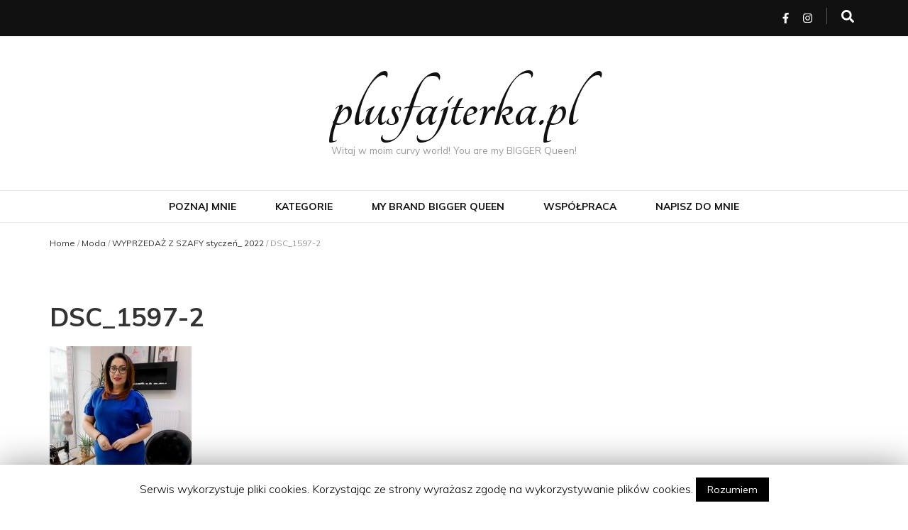

--- FILE ---
content_type: text/html; charset=UTF-8
request_url: http://www.plusfajterka.pl/wyprzedaz-z-szafy/dsc_1597-2/
body_size: 8381
content:
    <!DOCTYPE html>
    <html lang="pl-PL">
    <head itemscope itemtype="http://schema.org/WebSite">

    <meta charset="UTF-8">
    <meta name="viewport" content="width=device-width, initial-scale=1">
    <link rel="profile" href="http://gmpg.org/xfn/11">
    <title>DSC_1597-2 &#8211; plusfajterka.pl</title>
<meta name='robots' content='max-image-preview:large' />
<link rel='dns-prefetch' href='//fonts.googleapis.com' />
<link rel='dns-prefetch' href='//s.w.org' />
<link rel="alternate" type="application/rss+xml" title="plusfajterka.pl &raquo; Kanał z wpisami" href="http://www.plusfajterka.pl/feed/" />
<link rel="alternate" type="application/rss+xml" title="plusfajterka.pl &raquo; Kanał z komentarzami" href="http://www.plusfajterka.pl/comments/feed/" />
<link rel="alternate" type="application/rss+xml" title="plusfajterka.pl &raquo; DSC_1597-2 Kanał z komentarzami" href="http://www.plusfajterka.pl/wyprzedaz-z-szafy/dsc_1597-2/feed/" />
		<script type="text/javascript">
			window._wpemojiSettings = {"baseUrl":"https:\/\/s.w.org\/images\/core\/emoji\/13.1.0\/72x72\/","ext":".png","svgUrl":"https:\/\/s.w.org\/images\/core\/emoji\/13.1.0\/svg\/","svgExt":".svg","source":{"concatemoji":"http:\/\/www.plusfajterka.pl\/wp-includes\/js\/wp-emoji-release.min.js?ver=5.8.12"}};
			!function(e,a,t){var n,r,o,i=a.createElement("canvas"),p=i.getContext&&i.getContext("2d");function s(e,t){var a=String.fromCharCode;p.clearRect(0,0,i.width,i.height),p.fillText(a.apply(this,e),0,0);e=i.toDataURL();return p.clearRect(0,0,i.width,i.height),p.fillText(a.apply(this,t),0,0),e===i.toDataURL()}function c(e){var t=a.createElement("script");t.src=e,t.defer=t.type="text/javascript",a.getElementsByTagName("head")[0].appendChild(t)}for(o=Array("flag","emoji"),t.supports={everything:!0,everythingExceptFlag:!0},r=0;r<o.length;r++)t.supports[o[r]]=function(e){if(!p||!p.fillText)return!1;switch(p.textBaseline="top",p.font="600 32px Arial",e){case"flag":return s([127987,65039,8205,9895,65039],[127987,65039,8203,9895,65039])?!1:!s([55356,56826,55356,56819],[55356,56826,8203,55356,56819])&&!s([55356,57332,56128,56423,56128,56418,56128,56421,56128,56430,56128,56423,56128,56447],[55356,57332,8203,56128,56423,8203,56128,56418,8203,56128,56421,8203,56128,56430,8203,56128,56423,8203,56128,56447]);case"emoji":return!s([10084,65039,8205,55357,56613],[10084,65039,8203,55357,56613])}return!1}(o[r]),t.supports.everything=t.supports.everything&&t.supports[o[r]],"flag"!==o[r]&&(t.supports.everythingExceptFlag=t.supports.everythingExceptFlag&&t.supports[o[r]]);t.supports.everythingExceptFlag=t.supports.everythingExceptFlag&&!t.supports.flag,t.DOMReady=!1,t.readyCallback=function(){t.DOMReady=!0},t.supports.everything||(n=function(){t.readyCallback()},a.addEventListener?(a.addEventListener("DOMContentLoaded",n,!1),e.addEventListener("load",n,!1)):(e.attachEvent("onload",n),a.attachEvent("onreadystatechange",function(){"complete"===a.readyState&&t.readyCallback()})),(n=t.source||{}).concatemoji?c(n.concatemoji):n.wpemoji&&n.twemoji&&(c(n.twemoji),c(n.wpemoji)))}(window,document,window._wpemojiSettings);
		</script>
		<style type="text/css">
img.wp-smiley,
img.emoji {
	display: inline !important;
	border: none !important;
	box-shadow: none !important;
	height: 1em !important;
	width: 1em !important;
	margin: 0 .07em !important;
	vertical-align: -0.1em !important;
	background: none !important;
	padding: 0 !important;
}
</style>
	<link rel='stylesheet' id='wp-block-library-css'  href='http://www.plusfajterka.pl/wp-includes/css/dist/block-library/style.min.css?ver=5.8.12' type='text/css' media='all' />
<link rel='stylesheet' id='contact-form-7-css'  href='http://www.plusfajterka.pl/wp-content/plugins/contact-form-7/includes/css/styles.css?ver=5.1.1' type='text/css' media='all' />
<link rel='stylesheet' id='cookie-law-info-css'  href='http://www.plusfajterka.pl/wp-content/plugins/cookie-law-info/public/css/cookie-law-info-public.css?ver=1.7.6' type='text/css' media='all' />
<link rel='stylesheet' id='cookie-law-info-gdpr-css'  href='http://www.plusfajterka.pl/wp-content/plugins/cookie-law-info/public/css/cookie-law-info-gdpr.css?ver=1.7.6' type='text/css' media='all' />
<link rel='stylesheet' id='animate-css'  href='http://www.plusfajterka.pl/wp-content/themes/blossom-feminine/css/animate.min.css?ver=3.5.2' type='text/css' media='all' />
<link rel='stylesheet' id='blossom-feminine-style-css'  href='http://www.plusfajterka.pl/wp-content/themes/blossom-feminine/style.css?ver=5.8.12' type='text/css' media='all' />
<link rel='stylesheet' id='blossom-beauty-css'  href='http://www.plusfajterka.pl/wp-content/themes/blossom-beauty/style.css?ver=1.0.1' type='text/css' media='all' />
<link rel='stylesheet' id='owl-carousel-css'  href='http://www.plusfajterka.pl/wp-content/themes/blossom-feminine/css/owl.carousel.min.css?ver=2.2.1' type='text/css' media='all' />
<link rel='stylesheet' id='blossom-feminine-google-fonts-css'  href='https://fonts.googleapis.com/css?family=Muli%3A200%2C200italic%2C300%2C300italic%2Cregular%2Citalic%2C600%2C600italic%2C700%2C700italic%2C800%2C800italic%2C900%2C900italic%7CTangerine%3A700' type='text/css' media='all' />
<script type='text/javascript' src='http://www.plusfajterka.pl/wp-includes/js/jquery/jquery.min.js?ver=3.6.0' id='jquery-core-js'></script>
<script type='text/javascript' src='http://www.plusfajterka.pl/wp-includes/js/jquery/jquery-migrate.min.js?ver=3.3.2' id='jquery-migrate-js'></script>
<script type='text/javascript' id='cookie-law-info-js-extra'>
/* <![CDATA[ */
var Cli_Data = {"nn_cookie_ids":[],"cookielist":[]};
var log_object = {"ajax_url":"http:\/\/www.plusfajterka.pl\/wp-admin\/admin-ajax.php"};
/* ]]> */
</script>
<script type='text/javascript' src='http://www.plusfajterka.pl/wp-content/plugins/cookie-law-info/public/js/cookie-law-info-public.js?ver=1.7.6' id='cookie-law-info-js'></script>
<link rel="https://api.w.org/" href="http://www.plusfajterka.pl/wp-json/" /><link rel="alternate" type="application/json" href="http://www.plusfajterka.pl/wp-json/wp/v2/media/3408" /><link rel="EditURI" type="application/rsd+xml" title="RSD" href="http://www.plusfajterka.pl/xmlrpc.php?rsd" />
<link rel="wlwmanifest" type="application/wlwmanifest+xml" href="http://www.plusfajterka.pl/wp-includes/wlwmanifest.xml" /> 
<meta name="generator" content="WordPress 5.8.12" />
<link rel='shortlink' href='http://www.plusfajterka.pl/?p=3408' />
<link rel="alternate" type="application/json+oembed" href="http://www.plusfajterka.pl/wp-json/oembed/1.0/embed?url=http%3A%2F%2Fwww.plusfajterka.pl%2Fwyprzedaz-z-szafy%2Fdsc_1597-2%2F" />
<link rel="alternate" type="text/xml+oembed" href="http://www.plusfajterka.pl/wp-json/oembed/1.0/embed?url=http%3A%2F%2Fwww.plusfajterka.pl%2Fwyprzedaz-z-szafy%2Fdsc_1597-2%2F&#038;format=xml" />

		<script async src="https://www.googletagmanager.com/gtag/js?id=UA-135621254-1"></script>
		<script>
			window.dataLayer = window.dataLayer || [];
			function gtag(){dataLayer.push(arguments);}
			gtag('js', new Date());
			gtag('config', 'UA-135621254-1');
			
		</script>

			<script type="text/javascript">
			var cli_flush_cache=2;
		</script>
		<link rel="icon" href="http://www.plusfajterka.pl/wp-content/uploads/2019/02/cropped-51026272_1055361648005754_7079187091241828352_n-1-32x32.jpg" sizes="32x32" />
<link rel="icon" href="http://www.plusfajterka.pl/wp-content/uploads/2019/02/cropped-51026272_1055361648005754_7079187091241828352_n-1-192x192.jpg" sizes="192x192" />
<link rel="apple-touch-icon" href="http://www.plusfajterka.pl/wp-content/uploads/2019/02/cropped-51026272_1055361648005754_7079187091241828352_n-1-180x180.jpg" />
<meta name="msapplication-TileImage" content="http://www.plusfajterka.pl/wp-content/uploads/2019/02/cropped-51026272_1055361648005754_7079187091241828352_n-1-270x270.jpg" />
<style type='text/css' media='all'>     
    .content-newsletter .blossomthemes-email-newsletter-wrapper.bg-img:after,
    .widget_blossomthemes_email_newsletter_widget .blossomthemes-email-newsletter-wrapper:after{
        background: rgba(35, 35, 35, 0.8);    }
    
    /* primary color */
    a{
        color: #232323;
    }
    
    a:hover,
    a:focus{
        color: #232323;
    }

    .secondary-nav ul li a:hover,
    .secondary-nav ul li a:focus,
    .secondary-nav ul li:hover > a,
    .secondary-nav ul li:focus > a,
    .secondary-nav .current_page_item > a,
    .secondary-nav .current-menu-item > a,
    .secondary-nav .current_page_ancestor > a,
    .secondary-nav .current-menu-ancestor > a,
    .header-t .social-networks li a:hover,
    .header-t .social-networks li a:focus,
    .main-navigation ul li a:hover,
    .main-navigation ul li a:focus,
    .main-navigation ul li:hover > a,
    .main-navigation ul li:focus > a,
    .main-navigation .current_page_item > a,
    .main-navigation .current-menu-item > a,
    .main-navigation .current_page_ancestor > a,
    .main-navigation .current-menu-ancestor > a,
    .banner .banner-text .title a:hover,
    .banner .banner-text .title a:focus,
    #primary .post .text-holder .entry-header .entry-title a:hover,
    #primary .post .text-holder .entry-header .entry-title a:focus,
    .widget ul li a:hover,
    .widget ul li a:focus,
    .site-footer .widget ul li a:hover,
    .site-footer .widget ul li a:focus,
    #crumbs a:hover,
    #crumbs a:focus,
    .related-post .post .text-holder .cat-links a:hover,
    .related-post .post .text-holder .cat-links a:focus,
    .related-post .post .text-holder .entry-title a:hover,
    .related-post .post .text-holder .entry-title a:focus,
    .comments-area .comment-body .comment-metadata a:hover,
    .comments-area .comment-body .comment-metadata a:focus,
    .search #primary .search-post .text-holder .entry-header .entry-title a:hover,
    .search #primary .search-post .text-holder .entry-header .entry-title a:focus,
    .site-title a:hover,
    .site-title a:focus,
    .widget_bttk_popular_post ul li .entry-header .entry-meta a:hover,
    .widget_bttk_popular_post ul li .entry-header .entry-meta a:focus,
    .widget_bttk_pro_recent_post ul li .entry-header .entry-meta a:hover,
    .widget_bttk_pro_recent_post ul li .entry-header .entry-meta a:focus,
    .widget_bttk_posts_category_slider_widget .carousel-title .title a:hover,
    .widget_bttk_posts_category_slider_widget .carousel-title .title a:focus,
    .site-footer .widget_bttk_posts_category_slider_widget .carousel-title .title a:hover,
    .site-footer .widget_bttk_posts_category_slider_widget .carousel-title .title a:focus,
    .portfolio-sorting .button:hover,
    .portfolio-sorting .button:focus,
    .portfolio-sorting .button.is-checked,
    .portfolio-item .portfolio-img-title a:hover,
    .portfolio-item .portfolio-img-title a:focus,
    .portfolio-item .portfolio-cat a:hover,
    .portfolio-item .portfolio-cat a:focus,
    .entry-header .portfolio-cat a:hover,
    .entry-header .portfolio-cat a:focus,
    .header-layout-two .header-b .social-networks li a:hover, 
    .header-layout-two .header-b .social-networks li a:focus,
    #primary .post .text-holder .entry-header .entry-meta a:hover{
        color: #232323;
    }

    .pagination a:hover,
    .pagination a:focus,
    .widget_calendar caption,
    .widget_calendar table tbody td a,
    .widget_tag_cloud .tagcloud a:hover,
    .widget_tag_cloud .tagcloud a:focus,
    #blossom-top,
    .single #primary .post .entry-footer .tags a:hover,
    .single #primary .post .entry-footer .tags a:focus,
    .error-holder .page-content a:hover,
    .error-holder .page-content a:focus,
    .widget_bttk_author_bio .readmore:hover,
    .widget_bttk_author_bio .readmore:focus,
    .widget_bttk_social_links ul li a:hover,
    .widget_bttk_social_links ul li a:focus,
    .widget_bttk_image_text_widget ul li .btn-readmore:hover,
    .widget_bttk_image_text_widget ul li .btn-readmore:focus,
    .widget_bttk_custom_categories ul li a:hover .post-count,
    .widget_bttk_custom_categories ul li a:hover:focus .post-count,
    .content-instagram ul li .instagram-meta .like,
    .content-instagram ul li .instagram-meta .comment,
    #secondary .widget_blossomtheme_featured_page_widget .text-holder .btn-readmore:hover,
    #secondary .widget_blossomtheme_featured_page_widget .text-holder .btn-readmore:focus,
    #secondary .widget_blossomtheme_companion_cta_widget .btn-cta:hover,
    #secondary .widget_blossomtheme_companion_cta_widget .btn-cta:focus,
    #secondary .widget_bttk_icon_text_widget .text-holder .btn-readmore:hover,
    #secondary .widget_bttk_icon_text_widget .text-holder .btn-readmore:focus,
    .site-footer .widget_blossomtheme_companion_cta_widget .btn-cta:hover,
    .site-footer .widget_blossomtheme_companion_cta_widget .btn-cta:focus,
    .site-footer .widget_blossomtheme_featured_page_widget .text-holder .btn-readmore:hover,
    .site-footer .widget_blossomtheme_featured_page_widget .text-holder .btn-readmore:focus,
    .site-footer .widget_bttk_icon_text_widget .text-holder .btn-readmore:hover,
    .site-footer .widget_bttk_icon_text_widget .text-holder .btn-readmore:focus,
    .header-layout-two .header-b .tools .cart .count,
    #primary .post .text-holder .entry-header .cat-links a:hover,
    .widget_bttk_popular_post .style-two li .entry-header .cat-links a:hover, 
    .widget_bttk_pro_recent_post .style-two li .entry-header .cat-links a:hover, 
    .widget_bttk_popular_post .style-three li .entry-header .cat-links a:hover,
    .widget_bttk_pro_recent_post .style-three li .entry-header .cat-links a:hover, .widget_bttk_posts_category_slider_widget .carousel-title .cat-links a:hover,
    .widget_bttk_posts_category_slider_widget .owl-theme .owl-prev:hover, .widget_bttk_posts_category_slider_widget .owl-theme .owl-prev:focus, .widget_bttk_posts_category_slider_widget .owl-theme .owl-next:hover, .widget_bttk_posts_category_slider_widget .owl-theme .owl-next:focus,
    .banner .owl-nav .owl-prev:hover, 
    .banner .owl-nav .owl-next:hover,
    .banner .banner-text .cat-links a:hover,
    button:hover, input[type="button"]:hover, 
    input[type="reset"]:hover, input[type="submit"]:hover, 
    button:focus, input[type="button"]:focus, 
    input[type="reset"]:focus, 
    input[type="submit"]:focus,
    .category-section .col .img-holder:hover .text-holder span,
    .widget_bttk_author_bio .author-socicons li:hover,
    .owl-theme .owl-nav [class*=owl-]:hover,
    #primary .post .entry-content .highlight, 
    #primary .page .entry-content .highlight{
        background: #232323;
    }

    .pagination .current,
    .post-navigation .nav-links .nav-previous a:hover,
    .post-navigation .nav-links .nav-next a:hover,
    .post-navigation .nav-links .nav-previous a:focus,
    .post-navigation .nav-links .nav-next a:focus,
    .content-newsletter .blossomthemes-email-newsletter-wrapper form input[type="submit"]:hover, .content-newsletter .blossomthemes-email-newsletter-wrapper form input[type="submit"]:focus{
        background: #232323;
        border-color: #232323;
    }
    .content-newsletter .blossomthemes-email-newsletter-wrapper form input[type="submit"]:hover, .content-newsletter .blossomthemes-email-newsletter-wrapper form input[type="submit"]:focus{
        color: #fff;
    }

    #primary .post .entry-content blockquote,
    #primary .page .entry-content blockquote{
        border-bottom-color: #232323;
        border-top-color: #232323;
    }

    #primary .post .entry-content .pull-left,
    #primary .page .entry-content .pull-left,
    #primary .post .entry-content .pull-right,
    #primary .page .entry-content .pull-right{border-left-color: #232323;}

    .error-holder .page-content h2{
        text-shadow: 6px 6px 0 #232323;
    }

    .category-section .col .img-holder:hover .text-holder,
    button:hover, input[type="button"]:hover, 
    input[type="reset"]:hover, 
    input[type="submit"]:hover, 
    button:focus, 
    input[type="button"]:focus, 
    input[type="reset"]:focus, 
    input[type="submit"]:focus{
        border-color: #232323;
    }

	#primary .post .text-holder .entry-footer .btn-readmore:hover svg path,
 	#primary .post .text-holder .entry-footer .btn-readmore:focus svg path{
 		fill: #232323;
 	}
    .header-layout-two .header-t,
    #primary .post .text-holder .entry-header .cat-links a,
    .widget_bttk_popular_post .style-two li .entry-header .cat-links a, 
    .widget_bttk_pro_recent_post .style-two li .entry-header .cat-links a,
    .widget_bttk_popular_post .style-three li .entry-header .cat-links a, 
    .widget_bttk_pro_recent_post .style-three li .entry-header .cat-links a,
    .widget_bttk_popular_post .style-two li .entry-header .cat-links a, 
    .widget_bttk_pro_recent_post .style-two li .entry-header .cat-links a, 
    .widget_bttk_popular_post .style-three li .entry-header .cat-links a, 
    .widget_bttk_pro_recent_post .style-three li .entry-header .cat-links a, 
    .widget_bttk_posts_category_slider_widget .carousel-title .cat-links a,
    .content-instagram{
        background: rgba(35, 35, 35, 0.3);    }
    .widget_bttk_author_bio .author-socicons li,
    .widget_bttk_author_bio .author-socicons li:last-child,
    .pagination a{
        border-color: rgba(35, 35, 35, 0.3);    }

    
    body,
    button,
    input,
    select,
    optgroup,
    textarea{
        font-family : Muli;
        font-size   : 18px;
    }

    .widget_bttk_pro_recent_post ul li .entry-header .entry-title,
    .widget_bttk_posts_category_slider_widget .carousel-title .title,
    .widget_blossomthemes_email_newsletter_widget .blossomthemes-email-newsletter-wrapper .text-holder h3,
    #secondary .widget_bttk_testimonial_widget .text-holder .name,
    #secondary .widget_bttk_description_widget .text-holder .name,
    .site-footer .widget_bttk_description_widget .text-holder .name,
    .site-footer .widget_bttk_testimonial_widget .text-holder .name, 
    .widget_bttk_popular_post ul li .entry-header .entry-title, 
    .widget_bttk_author_bio .title-holder {
        font-family : Muli;
    }

    .banner .banner-text .title,
    #primary .sticky .text-holder .entry-header .entry-title,
    #primary .post .text-holder .entry-header .entry-title,
    .author-section .text-holder .title,
    .post-navigation .nav-links .nav-previous .post-title,
    .post-navigation .nav-links .nav-next .post-title,
    .related-post .post .text-holder .entry-title,
    .comments-area .comments-title,
    .comments-area .comment-body .fn,
    .comments-area .comment-reply-title,
    .page-header .page-title,
    #primary .post .entry-content blockquote,
    #primary .page .entry-content blockquote,
    #primary .post .entry-content .pull-left,
    #primary .page .entry-content .pull-left,
    #primary .post .entry-content .pull-right,
    #primary .page .entry-content .pull-right,
    #primary .post .entry-content h1,
    #primary .page .entry-content h1,
    #primary .post .entry-content h2,
    #primary .page .entry-content h2,
    #primary .post .entry-content h3,
    #primary .page .entry-content h3,
    #primary .post .entry-content h4,
    #primary .page .entry-content h4,
    #primary .post .entry-content h5,
    #primary .page .entry-content h5,
    #primary .post .entry-content h6,
    #primary .page .entry-content h6,
    .search #primary .search-post .text-holder .entry-header .entry-title,
    .error-holder .page-content h2,
    .portfolio-text-holder .portfolio-img-title,
    .portfolio-holder .entry-header .entry-title,
    .single-blossom-portfolio .post-navigation .nav-previous a,
    .single-blossom-portfolio .post-navigation .nav-next a,
    .related-portfolio-title,
    .content-instagram .insta-title,
    .content-newsletter .blossomthemes-email-newsletter-wrapper .text-holder h3{
        font-family: Muli;
    }

    .site-title{
        font-size   : 100px;
        font-family : Tangerine;
        font-weight : 700;
        font-style  : normal;
    }
    
               
    </style>
</head>

<body class="attachment attachment-template-default single single-attachment postid-3408 attachmentid-3408 attachment-jpeg full-width blog-layout-two" itemscope itemtype="http://schema.org/WebPage">
	
    <div id="page" class="site">
    	<header id="masthead" class="site-header wow fadeIn header-layout-one" data-wow-delay="0.1s" itemscope itemtype="http://schema.org/WPHeader">
		<div class="header-holder">
			<div class="header-t">
				<div class="container">			
					<div id="secondary-toggle-button"><i class="fa fa-bars"></i></div>              
					<nav id="secondary-navigation" class="secondary-nav" itemscope itemtype="http://schema.org/SiteNavigationElement">
											</nav><!-- #secondary-navigation -->             
					<div class="right">
						<div class="tools">
															<div class="form-section">
									<span id="btn-search">
										<i class="fas fa-search"></i>
									</span>
									<div class="form-holder">
										<form role="search" method="get" class="search-form" action="http://www.plusfajterka.pl/">
				<label>
					<span class="screen-reader-text">Szukaj:</span>
					<input type="search" class="search-field" placeholder="Szukaj &hellip;" value="" name="s" />
				</label>
				<input type="submit" class="search-submit" value="Szukaj" />
			</form>									</div>
								</div>
								   
						</div>
						    <ul class="social-networks">
    	            <li><a href="https://www.facebook.com/curvyfighterwomen/" target="_blank" rel="nofollow"><i class="fa fa-facebook"></i></a></li>    	   
                        <li><a href="https://www.instagram.com/plusfajterka_official/" target="_blank" rel="nofollow"><i class="fa fa-instagram"></i></a></li>    	   
            	</ul>
                    
					</div>            
				</div>
			</div><!-- .header-t -->
		</div>
		<div class="header-m site-branding" >
			<div class="container" itemscope itemtype="http://schema.org/Organization">
									<p class="site-title" itemprop="name"><a href="http://www.plusfajterka.pl/" rel="home" itemprop="url">plusfajterka.pl</a></p>
										<p class="site-description" itemprop="description">Witaj w moim curvy world! You are my BIGGER Queen!</p>
							</div>
		</div><!-- .header-m -->

		<div class="header-b">
			<div class="container">
				<div id="primary-toggle-button"><i class="fa fa-bars"></i>Navigation</div>
				<nav id="site-navigation" class="main-navigation" itemscope itemtype="http://schema.org/SiteNavigationElement">
					<div class="menu-nienazwane-container"><ul id="primary-menu" class="menu"><li id="menu-item-210" class="menu-item menu-item-type-post_type menu-item-object-page menu-item-210"><a href="http://www.plusfajterka.pl/witaj/">Poznaj mnie</a></li>
<li id="menu-item-645" class="menu-item menu-item-type-post_type menu-item-object-page menu-item-645"><a href="http://www.plusfajterka.pl/kategorie/">Kategorie</a></li>
<li id="menu-item-27" class="menu-item menu-item-type-post_type menu-item-object-page menu-item-27"><a href="http://www.plusfajterka.pl/moja-marka-odziezowa/">My brand Bigger Queen</a></li>
<li id="menu-item-355" class="menu-item menu-item-type-post_type menu-item-object-page menu-item-355"><a href="http://www.plusfajterka.pl/wspolpraca/">Współpraca</a></li>
<li id="menu-item-656" class="menu-item menu-item-type-post_type menu-item-object-page menu-item-656"><a href="http://www.plusfajterka.pl/napisz-do-mnie/">Napisz do mnie</a></li>
</ul></div>				</nav><!-- #site-navigation -->
							</div>
		</div><!-- .header-b -->
	</header><!-- #masthead -->
	    <div class="top-bar">
		<div class="container">
			    <header class="page-header">
        </header><!-- .page-header -->
    <div class="breadcrumb-wrapper" itemscope itemtype="http://schema.org/BreadcrumbList">
                <div id="crumbs" itemprop="itemListElement" itemscope itemtype="http://schema.org/ListItem">
                    <a href="http://www.plusfajterka.pl" itemprop="item">Home</a> <span class="separator">/</span> <a href="http://www.plusfajterka.pl/category/moda/">Moda</a> <span class="separator">/</span> <a href="http://www.plusfajterka.pl/wyprzedaz-z-szafy/" itemprop="item">WYPRZEDAŻ Z SZAFY styczeń_ 2022</a> <span class="separator">/</span> <span class="current">DSC_1597-2</span></div></div><!-- .breadcrumb-wrapper -->		</div>
	</div>
        <div class="featured-area">
        <div class="container">
                    </div>
    </div>
    
    <div class="container main-content">
        
        <div id="content" class="site-content">
            <div class="row">
    
	<div id="primary" class="content-area">
		<main id="main" class="site-main">

		
<article id="post-3408" class="post-3408 attachment type-attachment status-inherit hentry" itemscope itemtype="https://schema.org/Blog">
	
    <div class="post-thumbnail"></div>    
    <div class="text-holder">        
            <header class="entry-header">
    <h1 class="entry-title" itemprop="headline">DSC_1597-2</h1>	</header><!-- .entry-header home-->
        
    <div class="entry-content" itemprop="text">
		<div class="text"><p class="attachment"><a href='http://www.plusfajterka.pl/wp-content/uploads/2022/01/DSC_1597-2-scaled.jpg'><img width="200" height="300" src="http://www.plusfajterka.pl/wp-content/uploads/2022/01/DSC_1597-2-200x300.jpg" class="attachment-medium size-medium" alt="" loading="lazy" srcset="http://www.plusfajterka.pl/wp-content/uploads/2022/01/DSC_1597-2-200x300.jpg 200w, http://www.plusfajterka.pl/wp-content/uploads/2022/01/DSC_1597-2-683x1024.jpg 683w, http://www.plusfajterka.pl/wp-content/uploads/2022/01/DSC_1597-2-768x1152.jpg 768w, http://www.plusfajterka.pl/wp-content/uploads/2022/01/DSC_1597-2-1024x1536.jpg 1024w, http://www.plusfajterka.pl/wp-content/uploads/2022/01/DSC_1597-2-1365x2048.jpg 1365w, http://www.plusfajterka.pl/wp-content/uploads/2022/01/DSC_1597-2-40x60.jpg 40w, http://www.plusfajterka.pl/wp-content/uploads/2022/01/DSC_1597-2-scaled.jpg 1707w" sizes="(max-width: 200px) 100vw, 200px" /></a></p>
</div>	</div><!-- .entry-content -->      
        <footer class="entry-footer">
    	</footer><!-- .entry-footer home-->
        </div><!-- .text-holder -->
    
</article><!-- #post-3408 -->            
            <nav class="navigation post-navigation" role="navigation">
    			<h2 class="screen-reader-text">Post Navigation</h2>
    			<div class="nav-links">
    				<div class="nav-previous nav-holder"><a href="http://www.plusfajterka.pl/wyprzedaz-z-szafy/" rel="prev"><span class="meta-nav">Previous Article</span><span class="post-title">WYPRZEDAŻ Z SZAFY styczeń_ 2022</span></a></div>    			</div>
    		</nav>        
                    <div class="related-post">
    		<h2 class="title">You may also like...</h2>    		<div class="row">
    			                    <div class="post">
        				<div class="img-holder">
        					<a href="http://www.plusfajterka.pl/teczowe-tono/">
                            <img width="320" height="200" src="http://www.plusfajterka.pl/wp-content/uploads/2019/03/received_233795364160257-320x200.jpeg" class="attachment-blossom-feminine-related size-blossom-feminine-related wp-post-image" alt="" loading="lazy" />                            </a>
        					<div class="text-holder">
        						<span class="cat-links" itemprop="about"><a href="http://www.plusfajterka.pl/category/moda/" rel="category tag">Moda</a></span><h3 class="entry-title"><a href="http://www.plusfajterka.pl/teczowe-tono/" rel="bookmark">Tęczowe TONO</a></h3>        					</div>
        				</div>
        			</div>
        			                    <div class="post">
        				<div class="img-holder">
        					<a href="http://www.plusfajterka.pl/nowosc-na-bigger-queen-najlepsze-pizamka-plus-size/">
                            <img width="320" height="200" src="http://www.plusfajterka.pl/wp-content/uploads/2021/01/DSC_5846-320x200.jpg" class="attachment-blossom-feminine-related size-blossom-feminine-related wp-post-image" alt="" loading="lazy" />                            </a>
        					<div class="text-holder">
        						<span class="cat-links" itemprop="about"><a href="http://www.plusfajterka.pl/category/moda/" rel="category tag">Moda</a> <a href="http://www.plusfajterka.pl/category/my-brand-bigger-queen/" rel="category tag">My brand Bigger Queen</a></span><h3 class="entry-title"><a href="http://www.plusfajterka.pl/nowosc-na-bigger-queen-najlepsze-pizamka-plus-size/" rel="bookmark">Nowość na Bigger Queen- najlepsze piżamka plus size!</a></h3>        					</div>
        				</div>
        			</div>
        			                    <div class="post">
        				<div class="img-holder">
        					<a href="http://www.plusfajterka.pl/plus-size-power-gruba-tez-cwiczy-fitandcurvy/">
                            <img width="320" height="200" src="http://www.plusfajterka.pl/wp-content/uploads/2021/08/2-1-320x200.jpg" class="attachment-blossom-feminine-related size-blossom-feminine-related wp-post-image" alt="" loading="lazy" />                            </a>
        					<div class="text-holder">
        						<span class="cat-links" itemprop="about"><a href="http://www.plusfajterka.pl/category/moda/" rel="category tag">Moda</a></span><h3 class="entry-title"><a href="http://www.plusfajterka.pl/plus-size-power-gruba-tez-cwiczy-fitandcurvy/" rel="bookmark">Plus Size power &#8211; gruba też ćwiczy! #fitandcurvy</a></h3>        					</div>
        				</div>
        			</div>
        			    		</div>
    	</div>
        
<div id="comments" class="comments-area">

		<div id="respond" class="comment-respond">
		<h3 id="reply-title" class="comment-reply-title">Dodaj komentarz <small><a rel="nofollow" id="cancel-comment-reply-link" href="/wyprzedaz-z-szafy/dsc_1597-2/#respond" style="display:none;">Anuluj pisanie odpowiedzi</a></small></h3><form action="http://www.plusfajterka.pl/wp-comments-post.php" method="post" id="commentform" class="comment-form" novalidate><p class="comment-notes"><span id="email-notes">Twój adres e-mail nie zostanie opublikowany.</span> Wymagane pola są oznaczone <span class="required">*</span></p><p class="comment-form-comment"><label for="comment">Comment</label><textarea id="comment" name="comment" placeholder="Comment" cols="45" rows="8" aria-required="true"></textarea></p><p class="comment-form-author"><label for="author">Name<span class="required">*</span></label><input id="author" name="author" placeholder="Name*" type="text" value="" size="30" aria-required='true' /></p>
<p class="comment-form-email"><label for="email">Email<span class="required">*</span></label><input id="email" name="email" placeholder="Email*" type="text" value="" size="30" aria-required='true' /></p>
<p class="comment-form-url"><label for="url">Website</label><input id="url" name="url" placeholder="Website" type="text" value="" size="30" /></p>
<p class="comment-form-cookies-consent"><input id="wp-comment-cookies-consent" name="wp-comment-cookies-consent" type="checkbox" value="yes" /> <label for="wp-comment-cookies-consent">Zapisz moje dane, adres e-mail i witrynę w przeglądarce aby wypełnić dane podczas pisania kolejnych komentarzy.</label></p>
<p class="form-submit"><input name="submit" type="submit" id="submit" class="submit" value="Opublikuj komentarz" /> <input type='hidden' name='comment_post_ID' value='3408' id='comment_post_ID' />
<input type='hidden' name='comment_parent' id='comment_parent' value='0' />
</p></form>	</div><!-- #respond -->
	
</div><!-- #comments -->

		</main><!-- #main -->
	</div><!-- #primary -->

            </div><!-- .row/not-found -->
        </div><!-- #content -->
    </div><!-- .container/.main-content -->
        <footer id="colophon" class="site-footer" itemscope itemtype="http://schema.org/WPFooter">
        <div class="site-info">
        <div class="container">
            <span class="copyright">2026 Copyright  <a href="http://www.plusfajterka.pl/">plusfajterka.pl</a>. </span><a href="https://blossomthemes.com/themes/blossom-beauty-free-wordpress-theme" rel="author" target="_blank"> Blossom Beauty</a> by Blossom Themes. Powered by <a href="https://wordpress.org/" target="_blank">WordPress</a> .                    
        </div>
    </div>
        </footer><!-- #colophon -->
        <div id="blossom-top">
		<span><i class="fa fa-angle-up"></i>TOP</span>
	</div>
        </div><!-- #page -->
    <div id="cookie-law-info-bar"><span>Serwis wykorzystuje pliki cookies. Korzystając ze strony wyrażasz zgodę na wykorzystywanie plików cookies. <a  data-cli_action="accept" id="cookie_action_close_header"  class="medium cli-plugin-button cli-plugin-main-button cookie_action_close_header cli_action_button" style="display:inline-block; ">Rozumiem</a></span></div><div id="cookie-law-info-again" style="display:none;"><span id="cookie_hdr_showagain"></span></div><div class="cli-modal-backdrop cli-fade cli-settings-overlay"></div>
<div class="cli-modal-backdrop cli-fade cli-popupbar-overlay"></div>
<script type="text/javascript">
  /* <![CDATA[ */
  cli_cookiebar_settings='{"animate_speed_hide":"500","animate_speed_show":"500","background":"#FFF","border":"#b1a6a6c2","border_on":false,"button_1_button_colour":"#000","button_1_button_hover":"#000000","button_1_link_colour":"#fff","button_1_as_button":true,"button_1_new_win":false,"button_2_button_colour":"#333","button_2_button_hover":"#292929","button_2_link_colour":"#444","button_2_as_button":false,"button_2_hidebar":true,"button_3_button_colour":"#000","button_3_button_hover":"#000000","button_3_link_colour":"#fff","button_3_as_button":true,"button_3_new_win":false,"button_4_button_colour":"#000","button_4_button_hover":"#000000","button_4_link_colour":"#fff","button_4_as_button":true,"font_family":"inherit","header_fix":false,"notify_animate_hide":true,"notify_animate_show":false,"notify_div_id":"#cookie-law-info-bar","notify_position_horizontal":"right","notify_position_vertical":"bottom","scroll_close":false,"scroll_close_reload":false,"accept_close_reload":false,"reject_close_reload":false,"showagain_tab":false,"showagain_background":"#fff","showagain_border":"#000","showagain_div_id":"#cookie-law-info-again","showagain_x_position":"100px","text":"#000","show_once_yn":false,"show_once":"10000","logging_on":false,"as_popup":false,"popup_overlay":true,"bar_heading_text":"","cookie_bar_as":"banner","popup_showagain_position":"bottom-right","widget_position":"left"}';
  /* ]]> */
</script><script type='text/javascript' id='contact-form-7-js-extra'>
/* <![CDATA[ */
var wpcf7 = {"apiSettings":{"root":"http:\/\/www.plusfajterka.pl\/wp-json\/contact-form-7\/v1","namespace":"contact-form-7\/v1"}};
/* ]]> */
</script>
<script type='text/javascript' src='http://www.plusfajterka.pl/wp-content/plugins/contact-form-7/includes/js/scripts.js?ver=5.1.1' id='contact-form-7-js'></script>
<script type='text/javascript' id='blossom-beauty-js-extra'>
/* <![CDATA[ */
var blossom_beauty_data = {"rtl":"","animation":"slideOutLeft"};
/* ]]> */
</script>
<script type='text/javascript' src='http://www.plusfajterka.pl/wp-content/themes/blossom-beauty/js/custom.js?ver=1.0.1' id='blossom-beauty-js'></script>
<script type='text/javascript' src='http://www.plusfajterka.pl/wp-content/themes/blossom-feminine/js/all.min.js?ver=5.6.3' id='all-js'></script>
<script type='text/javascript' src='http://www.plusfajterka.pl/wp-content/themes/blossom-feminine/js/v4-shims.min.js?ver=5.6.3' id='v4-shims-js'></script>
<script type='text/javascript' src='http://www.plusfajterka.pl/wp-content/themes/blossom-feminine/js/sticky-kit.min.js?ver=1.1.3' id='sticky-kit-js'></script>
<script type='text/javascript' src='http://www.plusfajterka.pl/wp-content/themes/blossom-feminine/js/owl.carousel.min.js?ver=2.2.1' id='owl-carousel-js'></script>
<script type='text/javascript' src='http://www.plusfajterka.pl/wp-content/themes/blossom-feminine/js/jquery.matchHeight.min.js?ver=0.7.2' id='jquery-matchHeight-js'></script>
<script type='text/javascript' src='http://www.plusfajterka.pl/wp-content/themes/blossom-feminine/js/wow.min.js?ver=1.1.3' id='wow-js'></script>
<script type='text/javascript' id='blossom-feminine-custom-js-extra'>
/* <![CDATA[ */
var blossom_feminine_data = {"rtl":"","animation":"slideOutLeft"};
/* ]]> */
</script>
<script type='text/javascript' src='http://www.plusfajterka.pl/wp-content/themes/blossom-feminine/js/custom.min.js?ver=1.0.1' id='blossom-feminine-custom-js'></script>
<script type='text/javascript' src='http://www.plusfajterka.pl/wp-includes/js/comment-reply.min.js?ver=5.8.12' id='comment-reply-js'></script>
<script type='text/javascript' src='http://www.plusfajterka.pl/wp-includes/js/wp-embed.min.js?ver=5.8.12' id='wp-embed-js'></script>

</body>
</html>


--- FILE ---
content_type: application/javascript
request_url: http://www.plusfajterka.pl/wp-content/themes/blossom-beauty/js/custom.js?ver=1.0.1
body_size: 360
content:
jQuery(document).ready(function($){    
    
    var rtl, mrtl;
    
    if( blossom_beauty_data.rtl == '1' ){
        rtl = true;
        mrtl = false;
    }else{
        rtl = false;
        mrtl = true;
    }

    //banner layout two
    $('.slider-layout-two').owlCarousel({
        loop       : true,
        nav        : true,
        items      : 1,
        dots       : false,
        autoplay   : true,
        rtl        : rtl,
        animateOut : blossom_beauty_data.animation,
        responsive : {
            1920: {
                margin: 130,
                stagePadding: 375
            },
            1440: {
                margin: 80,
                stagePadding: 150
            },           
            1200: {
                margin: 50,
                stagePadding: 85
            },
            768: {
                margin: 5,
                stagePadding: 85
            },
            0: {
                margin: 10,
                stagePadding: 30
            }
        }
    });  
});